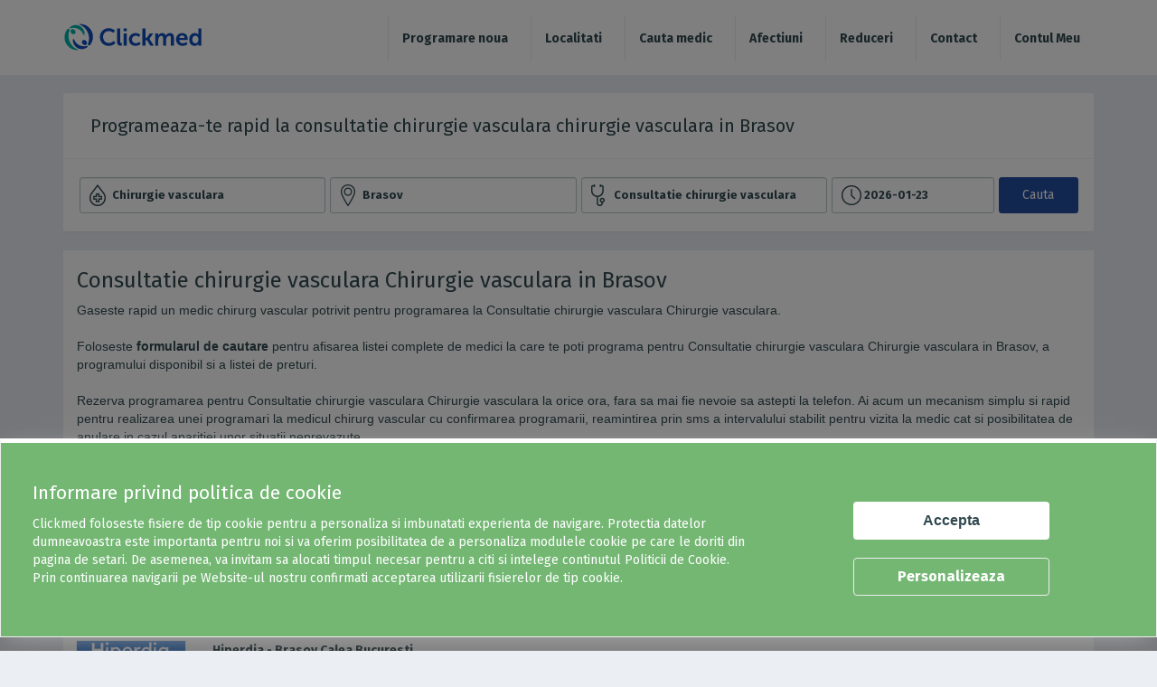

--- FILE ---
content_type: text/html; charset=utf-8
request_url: https://www.clickmed.ro/medic/chirurgie-vasculara/consultatie-chirurgie-vasculara/brasov
body_size: 10280
content:


<!-- THEME DEBUG -->
<!-- CALL: theme('html') -->
<!-- FILE NAME SUGGESTIONS:
   * html--medic--chirurgie-vasculara--consultatie-chirurgie-vasculara--brasov.tpl.php
   * html--medic--chirurgie-vasculara--consultatie-chirurgie-vasculara.tpl.php
   * html--medic--chirurgie-vasculara.tpl.php
   * html--medic.tpl.php
   x html.tpl.php
-->
<!-- BEGIN OUTPUT from 'sites/all/themes/clickmed/templates/system/html.tpl.php' -->
<!DOCTYPE html>
<html lang="en" dir="ltr" prefix="content: http://purl.org/rss/1.0/modules/content/ dc: http://purl.org/dc/terms/ foaf: http://xmlns.com/foaf/0.1/ og: http://ogp.me/ns# rdfs: http://www.w3.org/2000/01/rdf-schema# sioc: http://rdfs.org/sioc/ns# sioct: http://rdfs.org/sioc/types# skos: http://www.w3.org/2004/02/skos/core# xsd: http://www.w3.org/2001/XMLSchema#">
<head>

  <link rel="profile" href="http://www.w3.org/1999/xhtml/vocab" />
  <meta name="viewport" content="width=device-width, initial-scale=1.0, maximum-scale=1.0, user-scalable=0">
  <meta http-equiv="Content-Type" content="text/html; charset=utf-8" />
<meta name="Generator" content="Drupal 7 (http://drupal.org)" />
<link rel="shortcut icon" href="https://www.clickmed.ro/site_storage/public/favicon.ico" type="image/vnd.microsoft.icon" />
  <title>Programare Consultatie chirurgie vasculara - Chirurgie vasculara in Brasov | Clickmed.ro</title>
  	<meta name="description" content="Programare rapida la Consultatie chirurgie vasculara, Chirurgie vasculara prin Clickmed. Vezi programul medicilor si tarifele serviciilor medicale." />
		<meta name="keywords" content="programare consultatie chirurgie vasculara chirurgie vasculara" />
	  <style>
@import url("https://www.clickmed.ro/sites/all/themes/clickmed/css/allcss.css?t6c5gk");
</style>
  <!-- <link href="https://fonts.googleapis.com/css?family=Lato" rel="stylesheet"> -->
  <link href="https://fonts.googleapis.com/css?family=Fira+Sans:300,400,700" rel="stylesheet">
  <!--<link rel="stylesheet" href="https://use.fontawesome.com/releases/v5.1.1/css/all.css" integrity="sha384-O8whS3fhG2OnA5Kas0Y9l3cfpmYjapjI0E4theH4iuMD+pLhbf6JI0jIMfYcK3yZ" crossorigin="anonymous">-->
  <!--<link rel="stylesheet" src="sites/all/libraries/fontawesome630web/css/font-awesome.css" />--> 
  <link rel="stylesheet" href="https://cdnjs.cloudflare.com/ajax/libs/font-awesome/6.3.0/css/all.min.css">
  <!-- HTML5 element support for IE6-8 -->
  <!--[if lt IE 9]>
    <script src="https://cdn.jsdelivr.net/html5shiv/3.7.3/html5shiv-printshiv.min.js"></script>
  <![endif]-->
	<script>
	// add this script before loading "RTCMultiConnection.min.js"
	window.getExternalIceServers = true;
	</script>
  <script src="https://www.clickmed.ro/sites/all/modules/jquery_update/replace/jquery/1.10/jquery.min.js?v=1.10.2"></script>
<script src="https://www.clickmed.ro/misc/jquery-extend-3.4.0.js?v=1.10.2"></script>
<script src="https://www.clickmed.ro/misc/jquery-html-prefilter-3.5.0-backport.js?v=1.10.2"></script>
<script src="https://www.clickmed.ro/misc/jquery.once.js?v=1.2"></script>
<script src="https://www.clickmed.ro/misc/drupal.js?t6c5gk"></script>
<script src="https://www.clickmed.ro/sites/all/modules/lightbox2/js/lightbox.js?t6c5gk"></script>
<script src="https://www.clickmed.ro/sites/all/modules/Clickmed/customerinfo/resources/js/public_customer.js?t6c5gk"></script>
<script src="https://www.clickmed.ro/sites/all/modules/webform/js/webform.js?t6c5gk"></script>
<script src="https://www.clickmed.ro/sites/all/themes/clickmed/js/jquery-ui-datepicker.min.js?t6c5gk"></script>
<script src="https://www.clickmed.ro/sites/all/themes/clickmed/js/app.js?t6c5gk"></script>
<script>jQuery.extend(Drupal.settings, {"basePath":"\/","pathPrefix":"","ajaxPageState":{"theme":"clickmed","theme_token":"datdejRgZklTOYPZOvn7dapdU4aDRZoGYyzIQWZjpTE","js":{"sites\/all\/themes\/bootstrap\/js\/bootstrap.js":1,"sites\/all\/modules\/jquery_update\/replace\/jquery\/1.10\/jquery.min.js":1,"misc\/jquery-extend-3.4.0.js":1,"misc\/jquery-html-prefilter-3.5.0-backport.js":1,"misc\/jquery.once.js":1,"misc\/drupal.js":1,"sites\/all\/modules\/lightbox2\/js\/lightbox.js":1,"sites\/all\/modules\/Clickmed\/customerinfo\/resources\/js\/public_customer.js":1,"sites\/all\/modules\/webform\/js\/webform.js":1,"sites\/all\/themes\/clickmed\/js\/jquery-ui-datepicker.min.js":1,"sites\/all\/themes\/clickmed\/js\/app.js":1},"css":{"sites\/all\/themes\/clickmed\/css\/allcss.css":1}},"lightbox2":{"rtl":0,"file_path":"\/(\\w\\w\/)public:\/","default_image":"\/sites\/all\/modules\/lightbox2\/images\/brokenimage.jpg","border_size":10,"font_color":"000","box_color":"fff","top_position":"","overlay_opacity":"0.8","overlay_color":"000","disable_close_click":1,"resize_sequence":0,"resize_speed":400,"fade_in_speed":400,"slide_down_speed":600,"use_alt_layout":0,"disable_resize":0,"disable_zoom":0,"force_show_nav":1,"show_caption":1,"loop_items":1,"node_link_text":"View Image Details","node_link_target":0,"image_count":"Image !current of !total","video_count":"Video !current of !total","page_count":"Page !current of !total","lite_press_x_close":"press \u003Ca href=\u0022#\u0022 onclick=\u0022hideLightbox(); return FALSE;\u0022\u003E\u003Ckbd\u003Ex\u003C\/kbd\u003E\u003C\/a\u003E to close","download_link_text":"","enable_login":false,"enable_contact":false,"keys_close":"c x 27","keys_previous":"p 37","keys_next":"n 39","keys_zoom":"z","keys_play_pause":"32","display_image_size":"original","image_node_sizes":"()","trigger_lightbox_classes":"","trigger_lightbox_group_classes":"","trigger_slideshow_classes":"","trigger_lightframe_classes":"","trigger_lightframe_group_classes":"","custom_class_handler":0,"custom_trigger_classes":"","disable_for_gallery_lists":true,"disable_for_acidfree_gallery_lists":true,"enable_acidfree_videos":true,"slideshow_interval":5000,"slideshow_automatic_start":true,"slideshow_automatic_exit":true,"show_play_pause":true,"pause_on_next_click":false,"pause_on_previous_click":true,"loop_slides":false,"iframe_width":600,"iframe_height":400,"iframe_border":1,"enable_video":0,"useragent":"Mozilla\/5.0 (Macintosh; Intel Mac OS X 10_15_7) AppleWebKit\/537.36 (KHTML, like Gecko) Chrome\/131.0.0.0 Safari\/537.36; ClaudeBot\/1.0; +claudebot@anthropic.com)"},"urlIsAjaxTrusted":{"\/medic\/chirurgie-vasculara\/consultatie-chirurgie-vasculara\/brasov":true},"bootstrap":{"anchorsFix":"0","anchorsSmoothScrolling":"0","formHasError":1,"popoverEnabled":1,"popoverOptions":{"animation":1,"html":0,"placement":"right","selector":"","trigger":"click","triggerAutoclose":1,"title":"","content":"","delay":0,"container":"body"},"tooltipEnabled":1,"tooltipOptions":{"animation":1,"html":0,"placement":"auto left","selector":"","trigger":"hover focus","delay":0,"container":"body"}}});</script>

  <!-- Global site tag (gtag.js) - Google Analytics -->
  <!--
  <script async src="https://www.googletagmanager.com/gtag/js?id=UA-138993157-1"></script>
  <script>
    window.dataLayer = window.dataLayer || [];
    function gtag(){dataLayer.push(arguments);}
    gtag('js', new Date());
    gtag('config', 'UA-138993157-1', { 'anonymize_ip': true });
      </script>
  -->
  

    <script async src="https://www.googletagmanager.com/gtag/js?id=G-C39WX6B8X0"></script>
    <script>
    window.dataLayer = window.dataLayer || [];
    function gtag(){dataLayer.push(arguments);}
    gtag('js', new Date());
    gtag('config', 'G-C39WX6B8X0');
    </script>
    
    
</head>
<body class="html not-front not-logged-in no-sidebars page-medic page-medic-chirurgie-vasculara page-medic-chirurgie-vasculara-consultatie-chirurgie-vasculara page-medic-chirurgie-vasculara-consultatie-chirurgie-vasculara-brasov">
  <div class="se-loading-icon"></div>
  <div id="skip-link">
    <a href="#main-content" class="element-invisible element-focusable">Skip to main content</a>
  </div>

  

<!-- THEME DEBUG -->
<!-- CALL: theme('region') -->
<!-- FILE NAME SUGGESTIONS:
   * region--page-top.tpl.php
   x region.tpl.php
-->
<!-- BEGIN OUTPUT from 'modules/system/region.tpl.php' -->

<!-- END OUTPUT from 'modules/system/region.tpl.php' -->

  

<!-- THEME DEBUG -->
<!-- CALL: theme('page') -->
<!-- FILE NAME SUGGESTIONS:
   * page--medic--chirurgie-vasculara--consultatie-chirurgie-vasculara--brasov.tpl.php
   * page--medic--chirurgie-vasculara--consultatie-chirurgie-vasculara.tpl.php
   * page--medic--chirurgie-vasculara.tpl.php
   * page--medic.tpl.php
   x page.tpl.php
-->
<!-- BEGIN OUTPUT from 'sites/all/themes/clickmed/templates/system/page.tpl.php' -->

<div id="transparent"></div>

		<header>
			<div class="container">
				<div class="row" id="menu-bg">
					<div class="col-md-12">                
						<div class="hamMenu"  onclick="openNav()"><img src="/sites/all/themes/clickmed/css/images/menu.svg" alt="Meniu Clickmed" id="ham_menu_img"></div>
						<div class="logo-container">
														<a class="logo" href="/" title="Home"></a>
													</div>
						<style>
.mobile-nav ul li{border-left: 0px solid #eeeeee;}
#menu-bg #mySidenav .menu-ffspt li {margin-bottom:0px;border-bottom: 1px solid #ddd;padding: 10px 0;}
.my_account{background-color:#eeeeee;}
</style>
		<div class="blackbg" id="blackbgBox">
			<nav class="navbar navbar-default navbar-fixed-top pr-0 mobile-nav sidenav" id="mySidenav" style="left: 0px;">
				<!--<div class="closebtn">x</div>-->
				<ul class="menu-ffspt">
					<!--login nou<li class=""><a class="newAuth" href="#">Autentifica-te</a></li>-->				
					<li class=""><a href="javascript:void(0);" class="search_all_mobile">Programare noua</a></li>
					<li class=""><a href="/localitati">Localitati</a></li>
					<li class=""><a href="/medici">Cauta medic</a></li>
					<li class=""><a href="/afectiuni">Cauta simptom sau afectiune</a></li>
					<li class=""><a href="/promotii">Reduceri</a></li>
					<li class=""><a class="showCASSlots" href="#">Programari CNAS</a></li>
					<li class=""><a href="/contact">Contact</a></li>
					<li class=""><a href="/user/login">Autentifica-te</a></li>
				</ul>
			</nav>
			
		</div>
		<script type="text/javascript">
		/*momentan nu afisez pagina cu login nou*/
		/*jQuery(".newAuth").on("click", function(){		
			var newAuthDuration = new Date();
			newAuthDuration.setDate(newAuthDuration.getDate() + 1);
			document.cookie = 'newAuth=1; expires='+newAuthDuration;
			window.location.reload();
		})*/
		</script>
		
						<nav class="navbar navbar-default navbar-fixed-top pr-0 desktop-nav">
													<ul class="menu nav navbar-nav"><li class="first leaf hide-on-desktop link-1"><a href="/">Acasă</a></li>
<li class="leaf"><a href="/localitati">Localitati</a></li>
<li class="leaf"><a href="/medici">Cauta medic</a></li>
<li class="leaf"><a href="/afectiuni">Afectiuni</a></li>
<li class="leaf"><a href="/promotii/all">Reduceri</a></li>
<li class="leaf"><a href="/contact">Contact</a></li>
<li class="last leaf link-2"><a href="/user/login">Contul Meu</a></li>
</ul>																		</nav>
					</div>
				</div>
			</div>
		</header>
	<script> var alerta_validare_tel_on = 0;</script>



    

<!-- THEME DEBUG -->
<!-- CALL: theme('region') -->
<!-- FILE NAME SUGGESTIONS:
   * region--no-wrapper.tpl.php
   * region--content.tpl.php
   x region.tpl.php
-->
<!-- BEGIN OUTPUT from 'modules/system/region.tpl.php' -->
  <div class="region region-content">
    

<!-- THEME DEBUG -->
<!-- CALL: theme('block') -->
<!-- FILE NAME SUGGESTIONS:
   * block--no-wrapper.tpl.php
   * block--system--main.tpl.php
   * block--system.tpl.php
   * block--content.tpl.php
   x block.tpl.php
-->
<!-- BEGIN OUTPUT from 'sites/all/themes/bootstrap/templates/block/block.tpl.php' -->
<section id="block-system-main" class="block block-system clearfix">

      
  <div class="regionY container">
        <h1>Programeaza-te rapid la consultatie chirurgie vasculara chirurgie vasculara in Brasov</h1>
    </div>
    <div class="regionZ container">
        <div class="hide-asdf"><div class="Xx3">×</div><h2></h2></div>
        <!--div class="btn btn-outline-primary btn-lg btn-block offset-bottom-2 hide-asdf">Inchide</div-->

<!-- THEME DEBUG -->
<!-- CALL: theme('block') -->
<!-- FILE NAME SUGGESTIONS:
   * block--webform--client-block-36.tpl.php
   * block--webform.tpl.php
   * block---1.tpl.php
   x block.tpl.php
-->
<!-- BEGIN OUTPUT from 'sites/all/themes/bootstrap/templates/block/block.tpl.php' -->
<section id="block-webform-client-block-36" class="block block-webform clearfix">

      
  <form class="webform-client-form webform-client-form-36" action="/medic/chirurgie-vasculara/consultatie-chirurgie-vasculara/brasov" method="post" id="webform-client-form-36" accept-charset="UTF-8"><div>

<!-- THEME DEBUG -->
<!-- CALL: theme('webform_form_36') -->
<!-- BEGIN OUTPUT from 'sites/all/themes/clickmed/templates/webform/webform-form-36.tpl.php' -->
<div class="col-xs-12 col-sm-3 px-1 form-item webform-component webform-component-textfield webform-component--specialitate-medicala form-group form-item form-item-submitted-specialitate-medicala form-type-textfield form-group"><input required="required" placeholder="Alege specialitate" class="pl-5 ui-autocomplete-input icon-2 form-control form-text required" type="text" id="edit-submitted-specialitate-medicala" name="submitted[specialitate_medicala]" value="" size="60" maxlength="128" /> <label class="control-label element-invisible" for="edit-submitted-specialitate-medicala">Alege specialitatea <span class="form-required" title="This field is required.">*</span></label>
</div><div class="col-xs-12 col-sm-3 px-1 form-item webform-component webform-component-textfield webform-component--localitate form-group form-item form-item-submitted-localitate form-type-textfield form-group"><input required="required" placeholder="Alege oraşul" class="pl-5 icon-1 form-control form-text required" type="text" id="edit-submitted-localitate" name="submitted[localitate]" value="Bucuresti" size="60" maxlength="128" /> <label class="control-label element-invisible" for="edit-submitted-localitate">Alege oraşul <span class="form-required" title="This field is required.">*</span></label>
</div><div class="col-xs-12 col-sm-3 px-1 form-item webform-component webform-component-textfield webform-component--serviciu-medical form-group form-item form-item-submitted-serviciu-medical form-type-textfield form-group"><input required="required" placeholder="Alege serviciu" class="pl-5 ui-autocomplete-input icon-3 form-control form-text required" type="text" id="edit-submitted-serviciu-medical" name="submitted[serviciu_medical]" value="" size="60" maxlength="128" /> <label class="control-label element-invisible" for="edit-submitted-serviciu-medical">Alege serviciul <span class="form-required" title="This field is required.">*</span></label>
</div><div class="col-xs-12 col-sm-2 px-1 form-item webform-component webform-component-textfield webform-component--data-programare form-group form-item form-item-submitted-data-programare form-type-textfield form-group"><input required="required" placeholder="Alege data" class="date picker__input icon-4 form-control form-text required" readonly="readonly" type="text" id="edit-submitted-data-programare" name="submitted[data_programare]" value="2026-01-23" size="60" maxlength="128" /> <label class="control-label element-invisible" for="edit-submitted-data-programare">Alege data <span class="form-required" title="This field is required.">*</span></label>
</div><div class="col-xs-12 col-sm-2 px-1 form-item webform-component webform-component-checkboxes webform-component--decontare-cas form-group form-item form-item-submitted-decontare-cas form-type-checkboxes form-group"><div id="edit-submitted-decontare-cas" class="form-checkboxes home-selector"><div class="form-item form-item-submitted-decontare-cas-0 form-type-checkbox checkbox"> <label class="control-label" for="edit-submitted-decontare-cas-1"><input class="home-selector form-checkbox" type="checkbox" id="edit-submitted-decontare-cas-1" name="submitted[decontare_cas][0]" value="0" />decontare CAS?</label>
</div></div> <label class="control-label element-invisible" for="edit-submitted-decontare-cas">decontare CAS?</label>
</div><div class="form-item webform-component webform-component-hidden webform-component--locationid form-item form-item-submitted-locationid form-type-hidden" style="display: none"><input type="hidden" name="submitted[locationid]" value="2715" />
</div><div class="form-item webform-component webform-component-hidden webform-component--specialtyid form-item form-item-submitted-specialtyid form-type-hidden" style="display: none"><input type="hidden" name="submitted[specialtyid]" value="" />
</div><div class="form-item webform-component webform-component-hidden webform-component--serviceid form-item form-item-submitted-serviceid form-type-hidden" style="display: none"><input type="hidden" name="submitted[serviceid]" value="" />
</div><div class="form-item webform-component webform-component-markup webform-component--resoults form-group form-item form-type-markup form-group"><!--div class="col-sm-12 hide-on-desktop hide-on-mobile">
                                    <p class="resoults"><span><b>39945</b></span> servicii în <b>toata tara</b></p>
                                </div--></div><div class="form-item webform-component webform-component-hidden webform-component--appointmentTypeId form-item form-item-submitted-appointmenttypeid form-type-hidden" style="display: none"><input type="hidden" name="submitted[appointmentTypeId]" value="" />
</div><div class="form-item webform-component webform-component-hidden webform-component--appointmentTypeValue form-item form-item-submitted-appointmenttypevalue form-type-hidden" style="display: none"><input type="hidden" name="submitted[appointmentTypeValue]" value="" />
</div><div class="form-item webform-component webform-component-hidden webform-component--CAS form-item form-item-submitted-cas form-type-hidden" style="display: none"><input type="hidden" name="submitted[CAS]" value="0" />
</div><div class="form-item webform-component webform-component-hidden webform-component--county-id form-item form-item-submitted-county-id form-type-hidden" style="display: none"><input type="hidden" name="submitted[county_id]" value="9" />
</div><div class="form-item webform-component webform-component-hidden webform-component--county-name form-item form-item-submitted-county-name form-type-hidden" style="display: none"><input type="hidden" name="submitted[county_name]" value="" />
</div><input type="hidden" name="details[sid]" />
<input type="hidden" name="details[page_num]" value="1" />
<input type="hidden" name="details[page_count]" value="1" />
<input type="hidden" name="details[finished]" value="0" />
<input type="hidden" name="form_build_id" value="form-mQQMuSlfvxtcFnIuw6VMeN_Jwv9deiPkaoEZplaKPXE" />
<input type="hidden" name="form_id" value="webform_client_form_36" />
<div class="form-actions"><div class="col-xs-12 col-sm-1 px-1"><button class="webform-submit button-primary home-submit btn btn-default form-submit" type="submit" name="op" value="Cauta">Cauta</button>
</div></div>
<!-- END OUTPUT from 'sites/all/themes/clickmed/templates/webform/webform-form-36.tpl.php' -->

</div></form>
</section>

<!-- END OUTPUT from 'sites/all/themes/bootstrap/templates/block/block.tpl.php' -->


    </div>
    <div class="regionX container">
        <div class="btn btn-outline-primary btn-lg btn-block green-btn offset-bottom-2 script-afiseaza-filtrarea">vezi medici disponibili</div>
    </div>
    <div class="popup-programare popup-filtrare popup-filtrare1-js">
        <div class="Xx3">×</div>
        <div class="Aa1"><img src="/sites/all/themes/clickmed/css/images/back.svg"></div>
        <div class="loader-cm"></div>
        <div class="locatia-cm">
            <div class="icon-1"></div>
            <h2>Alege localitatea</h2>
            <ul></ul>
        </div>
        <div class="specialitatea-cm">
            <h2>Alege specialitatea</h2>
            <ul></ul>
        </div>
        <div class="serviciul-cm">
            <h2>Alege serviciul</h2>
            <div class="relative">
                <div class="Xremove" style="margin-top: 10px;">×</div>
                <input type="text" placeholder="Cauta">
            </div>
            <div class="XniceTry">Nu exista serviciul cautata</div>
            <ul></ul>
        </div>
		<div class="appointmentType-cm">
			<h2>Alege</h2>
			<ul></ul>
		</div>
        <div class="data-cm">
            <h2>Alege data</h2>
            <div></div>
            <span class="home-submit btn" onclick="jQuery('#webform-client-form-36 .form-submit').click();">Cauta</span>
        </div>
    </div>
    <div class="fundal-popup-programare"></div>
    <div class="container mt20 regionContainer">
       <div class="row alb">
			<div class="col-md-12">
				<h3>Consultatie chirurgie vasculara Chirurgie vasculara in Brasov</h3>
				<div class="mb15">
				Gaseste rapid un medic chirurg vascular potrivit pentru programarea la Consultatie chirurgie vasculara Chirurgie vasculara.<br><br>
				Foloseste <b>formularul de cautare</b> pentru afisarea listei complete de medici la care te poti programa pentru Consultatie chirurgie vasculara Chirurgie vasculara in Brasov, a programului disponibil si a listei de preturi.<br><br>
                                Rezerva programarea pentru Consultatie chirurgie vasculara Chirurgie vasculara la orice ora, fara sa mai fie nevoie sa astepti la telefon. Ai acum un mecanism simplu si rapid pentru realizarea unei programari la medicul chirurg vascular cu confirmarea programarii, reamintirea prin sms a intervalului stabilit pentru vizita la medic cat si posibilitatea de anulare in cazul aparitiei unor situatii neprevazute.<br><br>
                                Peste <b>100.000 de pacienti</b> folosesc sistemul de programare la medic Clickmed avand acces la peste <b>5.000 medici</b> din <b>700 clinici medicale</b>.<br><br>
				</div>
			</div>
		</div>        
    </div>
                <div class="container mt20 regionContainer" id="doctorsMedicalUnits">
                    <div class="row alb pbm15">
                        <div class="col-md-12">
                            <h3>Medicii la care te poti programa pentru consultatie chirurgie vasculara chirurgie vasculara in Brasov</h3>
                        </div>
                    </div>
                            <div class="row alb mt20">
                                <div class="col-md-12 detailBox alb medical_unit_item pl15">
                                    <div class="centrumed flex-it-desktop">
                                        <div class="mr15">
                                            <a href="https://www.clickmed.ro/unitati-medicale/hiperdia-brasov-calea-bucuresti?spec=chirurgie-vasculara" title="Hiperdia - Brasov Calea Bucuresti"><img src="https://www.clickmed.ro/site_storage/public/listare-hiperdia2_6.jpg" style="width:120px;height:30px;margin-right:15px" alt="Hiperdia - Brasov Calea Bucuresti"></a>
                                        </div>
                                        <div>
                                            <a href="https://www.clickmed.ro/unitati-medicale/hiperdia-brasov-calea-bucuresti?spec=chirurgie-vasculara" title="Hiperdia - Brasov Calea Bucuresti">Hiperdia - Brasov Calea Bucuresti</a>
                                            <br>
                            <a target="_blank" href="https://www.google.com/maps/place/45.64775729999999,25.6201323">
                                <span class="adresa"><svg viewBox="0 0 384 512" class="fa-map-marker-altx"><path fill="currentColor" d="M172.268 501.67C26.97 291.031 0 269.413 0 192 0 85.961 85.961 0 192 0s192 85.961 192 192c0 77.413-26.97 99.031-172.268 309.67-9.535 13.774-29.93 13.773-39.464 0zM192 272c44.183 0 80-35.817 80-80s-35.817-80-80-80-80 35.817-80 80 35.817 80 80 80z" class=""></path></svg>Calea Bucuresti 27A, 500471, Brasov</span>
                                </a>
                                        </div>
                                    </div>
                                </div>
                        </div>
                                <div class="row alb pbm15 listing-UM"><div class="detailBoxDid p10">
								<div class="imglist2 rounded-circle">
									<a href="/doctori/argatu-eduard-costin" title="Dr. Argatu Eduard Costin">
										<img src="https://www.clickmed.ro/site_storage/public/default_images/user-img.png" style="width:100px;" alt="Dr. Argatu Eduard Costin">
									</a>
								</div>
							
								<div class="doctorPC">
								<a href="/doctori/argatu-eduard-costin" class="doctorNamePC">Dr. Argatu Eduard Costin</a>
								<div>Medic Specialist</div>
									<div>Chirurgie vasculara</div>
									<div></div>									
								</div>								
							</div></div>
                            <div class="row alb mt20">
                                <div class="col-md-12 detailBox alb medical_unit_item pl15">
                                    <div class="centrumed flex-it-desktop">
                                        <div class="mr15">
                                            <a href="https://www.clickmed.ro/unitati-medicale/hyperclinica-medlife-pdr-13-decembrie?spec=chirurgie-vasculara" title="Hyperclinica MedLife PDR 13 Decembrie"><img src="https://www.clickmed.ro/site_storage/public/listing-MedLife_18.jpg" style="width:120px;height:30px;margin-right:15px" alt="Hyperclinica MedLife PDR 13 Decembrie"></a>
                                        </div>
                                        <div>
                                            <a href="https://www.clickmed.ro/unitati-medicale/hyperclinica-medlife-pdr-13-decembrie?spec=chirurgie-vasculara" title="Hyperclinica MedLife PDR 13 Decembrie">Hyperclinica MedLife PDR 13 Decembrie</a>
                                            <br>
                            <a target="_blank" href="https://www.google.com/maps/place/45.6652417,25.610218">
                                <span class="adresa"><svg viewBox="0 0 384 512" class="fa-map-marker-altx"><path fill="currentColor" d="M172.268 501.67C26.97 291.031 0 269.413 0 192 0 85.961 85.961 0 192 0s192 85.961 192 192c0 77.413-26.97 99.031-172.268 309.67-9.535 13.774-29.93 13.773-39.464 0zM192 272c44.183 0 80-35.817 80-80s-35.817-80-80-80-80 35.817-80 80 35.817 80 80 80z" class=""></path></svg>Strada Turnului 2A, Brasov</span>
                                </a>
                                        </div>
                                    </div>
                                </div>
                        </div>
                                <div class="row alb pbm15 listing-UM"><div class="detailBoxDid p10">
								<div class="imglist2 rounded-circle">
									<a href="/doctori/pestrea-laura" title="Dr. Pestrea Laura">
										<img src="https://www.clickmed.ro/site_storage/public/poze_medici/medlife-med-pestrea-laura.jpg" style="width:100px;" alt="Dr. Pestrea Laura">
									</a>
								</div>
							
								<div class="doctorPC">
								<a href="/doctori/pestrea-laura" class="doctorNamePC">Dr. Pestrea Laura</a>
								<div>Medic Specialist</div>
									<div>Chirurgie vasculara</div>
									<div></div>									
								</div>								
							</div><div class="detailBoxDid p10">
								<div class="imglist2 rounded-circle">
									<a href="/doctori/vlada-gina" title="Dr. VLADA GINA">
										<img src="https://www.clickmed.ro/site_storage/public/default_images/user-img.png" style="width:100px;" alt="Dr. VLADA GINA">
									</a>
								</div>
							
								<div class="doctorPC">
								<a href="/doctori/vlada-gina" class="doctorNamePC">Dr. VLADA GINA</a>
								<div>Medic Specialist</div>
									<div>Chirurgie vasculara</div>
									<div></div>									
								</div>								
							</div></div>
                            <div class="row alb mt20">
                                <div class="col-md-12 detailBox alb medical_unit_item pl15">
                                    <div class="centrumed flex-it-desktop">
                                        <div class="mr15">
                                            <a href="https://www.clickmed.ro/unitati-medicale/hyperclinica-medlife-pdr-turnului-brasov?spec=chirurgie-vasculara" title="Hyperclinica MedLife PDR Turnului Brasov"><img src="https://www.clickmed.ro/site_storage/public/listing-MedLife_46.jpg" style="width:120px;height:30px;margin-right:15px" alt="Hyperclinica MedLife PDR Turnului Brasov"></a>
                                        </div>
                                        <div>
                                            <a href="https://www.clickmed.ro/unitati-medicale/hyperclinica-medlife-pdr-turnului-brasov?spec=chirurgie-vasculara" title="Hyperclinica MedLife PDR Turnului Brasov">Hyperclinica MedLife PDR Turnului Brasov</a>
                                            <br>
                            <a target="_blank" href="https://www.google.com/maps/place/45.6651015,25.61263639999993">
                                <span class="adresa"><svg viewBox="0 0 384 512" class="fa-map-marker-altx"><path fill="currentColor" d="M172.268 501.67C26.97 291.031 0 269.413 0 192 0 85.961 85.961 0 192 0s192 85.961 192 192c0 77.413-26.97 99.031-172.268 309.67-9.535 13.774-29.93 13.773-39.464 0zM192 272c44.183 0 80-35.817 80-80s-35.817-80-80-80-80 35.817-80 80 35.817 80 80 80z" class=""></path></svg>Str. Turnului nr. 5. Brasov</span>
                                </a>
                                        </div>
                                    </div>
                                </div>
                        </div>
                                <div class="row alb pbm15 listing-UM"><div class="detailBoxDid p10">
								<div class="imglist2 rounded-circle">
									<a href="/doctori/gruia-andra" title="Dr. Gruia Andra">
										<img src="https://www.clickmed.ro/site_storage/public/default_images/user-img.png" style="width:100px;" alt="Dr. Gruia Andra">
									</a>
								</div>
							
								<div class="doctorPC">
								<a href="/doctori/gruia-andra" class="doctorNamePC">Dr. Gruia Andra</a>
								<div>Medic Specialist </div>
									<div>Chirurgie vasculara</div>
									<div></div>									
								</div>								
							</div><div class="detailBoxDid p10">
								<div class="imglist2 rounded-circle">
									<a href="/doctori/rusu-viorel" title="Dr. Rusu Viorel">
										<img src="https://www.clickmed.ro/site_storage/public/default_images/user-img.png" style="width:100px;" alt="Dr. Rusu Viorel">
									</a>
								</div>
							
								<div class="doctorPC">
								<a href="/doctori/rusu-viorel" class="doctorNamePC">Dr. Rusu Viorel</a>
								<div>Medic specialist</div>
									<div>Chirurgie vasculara</div>
									<div></div>									
								</div>								
							</div></div>
                            <div class="row alb mt20">
                                <div class="col-md-12 detailBox alb medical_unit_item pl15">
                                    <div class="centrumed flex-it-desktop">
                                        <div class="mr15">
                                            <a href="https://www.clickmed.ro/unitati-medicale/hyperclinica-medlife-pdr-vulturului-brasov?spec=chirurgie-vasculara" title="Hyperclinica MedLife PDR Vulturului Brasov"><img src="https://www.clickmed.ro/site_storage/public/listing-MedLife_33.jpg" style="width:120px;height:30px;margin-right:15px" alt="Hyperclinica MedLife PDR Vulturului Brasov"></a>
                                        </div>
                                        <div>
                                            <a href="https://www.clickmed.ro/unitati-medicale/hyperclinica-medlife-pdr-vulturului-brasov?spec=chirurgie-vasculara" title="Hyperclinica MedLife PDR Vulturului Brasov">Hyperclinica MedLife PDR Vulturului Brasov</a>
                                            <br>
                            <a target="_blank" href="https://www.google.com/maps/place/45.6413525,25.623847599999976">
                                <span class="adresa"><svg viewBox="0 0 384 512" class="fa-map-marker-altx"><path fill="currentColor" d="M172.268 501.67C26.97 291.031 0 269.413 0 192 0 85.961 85.961 0 192 0s192 85.961 192 192c0 77.413-26.97 99.031-172.268 309.67-9.535 13.774-29.93 13.773-39.464 0zM192 272c44.183 0 80-35.817 80-80s-35.817-80-80-80-80 35.817-80 80 35.817 80 80 80z" class=""></path></svg>Str Livada Vulturului, Nr. 10, Brasov</span>
                                </a>
                                        </div>
                                    </div>
                                </div>
                        </div>
                                <div class="row alb pbm15 listing-UM"><div class="detailBoxDid p10">
								<div class="imglist2 rounded-circle">
									<a href="/doctori/pestrea-laura" title="Dr. Pestrea Laura">
										<img src="https://www.clickmed.ro/site_storage/public/poze_medici/medlife-med-pestrea-laura.jpg" style="width:100px;" alt="Dr. Pestrea Laura">
									</a>
								</div>
							
								<div class="doctorPC">
								<a href="/doctori/pestrea-laura" class="doctorNamePC">Dr. Pestrea Laura</a>
								<div>Medic Specialist</div>
									<div>Chirurgie vasculara</div>
									<div></div>									
								</div>								
							</div></div>
                            <div class="row alb mt20">
                                <div class="col-md-12 detailBox alb medical_unit_item pl15">
                                    <div class="centrumed flex-it-desktop">
                                        <div class="mr15">
                                            <a href="https://www.clickmed.ro/unitati-medicale/rmn-diagnostica-brasov2?spec=chirurgie-vasculara" title="RMN Diagnostica  BRASOV2"><img src="https://www.clickmed.ro/site_storage/public/listare-rmn_1.jpg" style="width:120px;height:30px;margin-right:15px" alt="RMN Diagnostica  BRASOV2"></a>
                                        </div>
                                        <div>
                                            <a href="https://www.clickmed.ro/unitati-medicale/rmn-diagnostica-brasov2?spec=chirurgie-vasculara" title="RMN Diagnostica  BRASOV2">RMN Diagnostica  BRASOV2</a>
                                            <br>
                            <a target="_blank" href="https://www.google.com/maps/place/45.6427782,25.628162599999996">
                                <span class="adresa"><svg viewBox="0 0 384 512" class="fa-map-marker-altx"><path fill="currentColor" d="M172.268 501.67C26.97 291.031 0 269.413 0 192 0 85.961 85.961 0 192 0s192 85.961 192 192c0 77.413-26.97 99.031-172.268 309.67-9.535 13.774-29.93 13.773-39.464 0zM192 272c44.183 0 80-35.817 80-80s-35.817-80-80-80-80 35.817-80 80 35.817 80 80 80z" class=""></path></svg>Str. Hermann Oberth, Nr. 8, Brasov</span>
                                </a>
                                        </div>
                                    </div>
                                </div>
                        </div>
                                <div class="row alb pbm15 listing-UM"><div class="detailBoxDid p10">
								<div class="imglist2 rounded-circle">
									<a href="/doctori/rusu-viorel-0" title="Dr. Rusu Viorel">
										<img src="https://www.clickmed.ro/site_storage/public/rrrrr.png" style="width:100px;" alt="Dr. Rusu Viorel">
									</a>
								</div>
							
								<div class="doctorPC">
								<a href="/doctori/rusu-viorel-0" class="doctorNamePC">Dr. Rusu Viorel</a>
								<div>Medic specialist</div>
									<div>Chirurgie vasculara</div>
									<div></div>									
								</div>								
							</div></div></div>
                </div>
            </div><script>
	var appointmentTypeSelectedValue = -1;
	var SpecialtyId = 117;           
    var SpecialtyName = "Chirurgie vasculara";
	var CityId = 2550;
	var CityName = "Brasov";
	var ServiceId = 5332;
	var ServiceName = "Consultatie chirurgie vasculara";
    jQuery(".script-afiseaza-filtrarea").click(function(){
        jQuery(".regionZ").show();
    });
    jQuery(".hide-asdf").click(function(){
        jQuery(".regionZ").removeAttr("style");
    });
	specialitateaValue = jQuery("#edit-submitted-specialitate-medicala").val(SpecialtyName);
	specialitateaID = jQuery("input[name='submitted[specialtyid]']").val(SpecialtyId);
	localitateValue = jQuery("#edit-submitted-localitate").val(CityName);
	orasID = jQuery("input[name='submitted[locationid]']").val(CityId);
	serviciulValue = jQuery("#edit-submitted-serviciu-medical").val(ServiceName);
	serviciulID = jQuery("input[name='submitted[serviceid]']").val(ServiceId);
	appointmentTypeId = jQuery("input[name='submitted[appointmentTypeId]']").val(0);
	appointmentTypeValue = jQuery("input[name='submitted[appointmentTypeValue]']").val("");
	//dataDate = jQuery("input[name='submitted[data_programare]']").val("");
	county_id = jQuery("input[name='submitted[county_id]']").val(-1);
	county_name = jQuery("input[name='submitted[county_name]']").val("");
    </script>
    
</section>

<!-- END OUTPUT from 'sites/all/themes/bootstrap/templates/block/block.tpl.php' -->

  </div>

<!-- END OUTPUT from 'modules/system/region.tpl.php' -->


		
			<footer>
			<div class="container">
				

<!-- THEME DEBUG -->
<!-- CALL: theme('region') -->
<!-- FILE NAME SUGGESTIONS:
   * region--footer-full.tpl.php
   x region.tpl.php
-->
<!-- BEGIN OUTPUT from 'modules/system/region.tpl.php' -->
  <div class="region region-footer-full">
    

<!-- THEME DEBUG -->
<!-- CALL: theme('block') -->
<!-- FILE NAME SUGGESTIONS:
   * block--block--14.tpl.php
   * block--block.tpl.php
   * block--footer-full.tpl.php
   x block.tpl.php
-->
<!-- BEGIN OUTPUT from 'sites/all/themes/bootstrap/templates/block/block.tpl.php' -->
<section id="block-block-14" class="block block-block clearfix">

      
      <div class="row">
        <aside class="col-md-3 col-sm-6">
            <div class="h5 text-muted">Clickmed</div>
            <ul class="list-unstyled">
                <li><a href="/despre-clickmed">Despre Clickmed</a></li>
                <li><a href="/confidentialitate">Confidentialitate</a></li>
                <li><a href="/termeni">Termeni de utilizare</a></li>
                <li><a href="/setari_cookie">Setari cookie</a></li>
                <li><a href="/content/intrebari-frecvente">Intrebari frecvente</a></li>
            </ul>
        </aside>
        <aside class="col-md-3 col-sm-6">
            <div class="h5 text-muted">Pentru pacienti</div>
            <ul class="list-unstyled">
<!--                <li><a href="/node/24">De ce sa folosesc Clickmed</a></li>  -->
                <li><a href="/medici">Medici pe specialitati</a></li>
                <li><a href="https://www.clickmed.ro/specialitati">Specialitati medicale</a></li>
                <li><a href="https://www.clickmed.ro/bilet-trimitere">Programare bilet trimitere</a></li>
                <li><a href="https://www.clickmed.ro/videoconsult">Consult video</a></li>
            </ul>
        </aside>
        <aside class="col-md-3 col-sm-6">
            <div class="h5 text-muted">Clinici/cabinete</div>
            <ul class="list-unstyled">
                <li><a href="/inscrie-clinica">Inscrie clinica/cabinet</a></li>
<!--
                <li><a href="//devapp.clickmed.ro/node/158">Avantaje inscriere</a></li>
                <li><a href="//devapp.clickmed.ro/node/158">Cum folosesc?</a></li>
                <li><a href="//devapp.clickmed.ro/node/158">Promovare clinica</a></li>
-->
            </ul>
        </aside>
        <aside class="col-md-3 col-sm-6">
            <div class="offset--top-2 visible-xs"></div>
            <address>
                <img src="/sites/all/themes/clickmed/css/images/logo.svg" class="logo-footer"><br />
                un produs Sfatul Medicului.ro SA<br> 
               Bd. Pierre de Coubertin 3-5, Office Building<br />
                021901 Bucuresti, sector 2
                </address>
            <a href="/contact" class="btn btn-outline-primary btn-lg btn-block offset-bottom-2">Contact</a>
            <ul class="list-inline"></ul>
        </aside>
    </div>
    <hr class="offset-top-3 offset-bottom-3">
    <div class="row">
        <p class="text-center">Clickmed © 2025 - Mii de medici, o singura aplicatie</p>
    </div>
</section>

<!-- END OUTPUT from 'sites/all/themes/bootstrap/templates/block/block.tpl.php' -->

  </div>

<!-- END OUTPUT from 'modules/system/region.tpl.php' -->

 
			</div>
			</footer>
			   
<!-- END OUTPUT from 'sites/all/themes/clickmed/templates/system/page.tpl.php' -->

  

<!-- THEME DEBUG -->
<!-- CALL: theme('region') -->
<!-- FILE NAME SUGGESTIONS:
   * region--page-bottom.tpl.php
   x region.tpl.php
-->
<!-- BEGIN OUTPUT from 'modules/system/region.tpl.php' -->

<!-- END OUTPUT from 'modules/system/region.tpl.php' -->

<script src="https://www.clickmed.ro/sites/all/themes/bootstrap/js/bootstrap.js?t6c5gk"></script>
  		<script>
		/*function setCvdMsgCookie(){
			var CvdMsgDuration = new Date();
			CvdMsgDuration.setDate(CvdMsgDuration.getDate() + 1);
			document.cookie = 'CvdMsg=1; expires='+CvdMsgDuration;
		}
		
		//start geolocation		
		var cities = [
			{long:26.1038838888498430,lat:44.4358746656060930},
			{long:26.2027039046190810,lat:44.5360518685131200},				
		];		
		afisareMesajCovid();
		function afisareMesajCovid() {
			if(navigator.geolocation){
				navigator.geolocation.getCurrentPosition(UserLocationShowCvdMsg);				
			} else {
				//nu afisam mesaj covid				
			}
		}
		function UserLocationShowCvdMsg(position) {
			NearestCityShowCvdMsg(position.coords.latitude, position.coords.longitude);
		}
		function Deg2Rad(deg) {
			radians = deg * (Math.PI / 180);
			return radians;
		}		
		function distanceLoc1Loc2(lat1, lon1, lat2, lon2){			
			var R = 6371; // Radius of the earth in km
			var dLat = Deg2Rad(lat2-lat1);  
			var dLon = Deg2Rad(lon2-lon1); 
			var a = Math.sin(dLat/2) * Math.sin(dLat/2) +Math.cos(Deg2Rad(lat1)) * Math.cos(Deg2Rad(lat2)) * Math.sin(dLon/2) * Math.sin(dLon/2); 
			var c = 2 * Math.atan2(Math.sqrt(a), Math.sqrt(1-a)); 
			var d = R * c; // Distance in km
			return d;
		}
		function NearestCityShowCvdMsg(latitude, longitude) {
			//afiseaza cel mai apropiat oras aflat la 30 km distanta
			var mindif = 30;
			var closest;
			for (index = 0; index < cities.length; ++index) {				
				var dif = distanceLoc1Loc2(latitude, longitude, cities[index]["lat"], cities[index]["long"]);
				if (dif < mindif) {
					closest = index;					
					mindif = dif;					
				}
			}
			//afisare			
			if(typeof closest !== "undefined" && jQuery("#cvdMsg").length == 0){
				var closeCvdMsg = '<div id="hideCvdClose" class="close-cerc" onclick="jQuery(\'#cvdMsg\').remove();setCvdMsgCookie();">×</div>';
				jQuery('header').after('<div id="cvdMsg" class="alert-alert-alert green-alert" style="display: flex;">'+closeCvdMsg+'\
				<div class="alert-text"></div></div>');
				if(jQuery("#cvdMsg .alert-text").length > 0){
					jQuery("#cvdMsg .alert-text").html('<h4 style="color:#ffffff;">Clickmed - programari la medic.</h4><p style="color:#ffffff;">Programeaza-te pentru Testare RT PCR COVID-19 la domiciliu prin Clickmed. \
						Alege intervalul dorit pentru efectuarea vizitei.<br> <a style="color:#ffffff;font-size:1.3em;font-weight:550;" href="/promotii/testare-rt-pcr-domiciliu" title="Testare RT PCR  COVID-19">Programeaza-te aici.</a></p>');
					jQuery('#cvdMsg .alert-alert-alert').css({"display":"flex"});
				}
			}
		}
		//end geolocation
		*/
		</script>
	<style>
.bara-cookies1 {background: #73b773;position: fixed;bottom: 15px;left: 0px;width: 100%;border: 1px solid #eee;border-top: 5px solid #fff;animation-name: animOpen;animation-duration: .02s;box-shadow: 0 5px 25px -8px #b2b2b2;z-index: 9999999999;color: #ffffff;padding: 20px!important;}
.bara-cookies1>div>div:first-of-type {font-family: 'Fira Sans',sans-serif!important;font-size: 21px;color: #fff;padding-top: 20px;}
.bara-cookies1>div>div:first-of-type>div:first-of-type {font-family: 'Fira Sans',sans-serif!important;font-size: 14px;color: #fff;padding: 10px 0;}
.bara-cookies1>div:last-of-type{padding: 25px;text-align:center;margin-top: 20px;}
.bara-cookies1>div:last-of-type button {color: #324a50!important;border: none;border-color: #eee;background-color: #fff!important;margin-bottom: 20px;}
.bara-cookies1>div:last-of-type>:not(hr) {min-width: 87px!important;font-weight: 700;font-size: 16px;padding: 10px;height: auto;width: 60%;}
.bara-cookies1>div:last-of-type a {color: #fff;padding: 9px;border-color: #eee;background-color: #73b773;}
</style>


<div class="cookieConsent">
    <div class="gdprlayout"></div>
        <div class="bara-cookies1" style="">
            <div class="col-xs-12 col-md-8">
                <div><span>Informare privind politica de cookie</span>
                <div>Clickmed foloseste fisiere de tip cookie pentru a personaliza si imbunatati experienta de navigare. Protectia datelor dumneavoastra este importanta pentru noi si va oferim posibilitatea de a personaliza modulele cookie pe care le doriti din pagina de setari. De asemenea, va invitam sa alocati timpul necesar pentru a citi si intelege continutul Politicii de Cookie. Prin continuarea navigarii pe Website-ul nostru confirmati acceptarea utilizarii fisierelor de tip cookie.</div>
            </div>
        </div>
        <div class="col-xs-12 col-md-4">
            <button class="btn btn-default footer-form-submit">Accepta</button>
            <a class="btn btn-default" href="/setari_cookie">Personalizeaza</a>
        </div>
    </div>
</div>


<script>
    jQuery("body").addClass("noscroll");
    jQuery(".bara-cookies1 button").on("click", function(){
        jQuery(this).css({"filter":"grayscale(100%)","pointer-events":"none"});
        jQuery("body").removeClass("noscroll");
        jQuery.ajax({
            type: "POST",
            url: "/sites/all/modules/Clickmed/customerinfo/resources/ajax/cookie_consent.php",
            data: {
                action: 'all_cookies_accept'
            },
            error: function() {
                jQuery(".bara-cookies button").removeAttr("style");
            },
            success: function(output) {
                jQuery(".bara-cookies").addClass("animClose");
                setTimeout(function(){
                    jQuery(".cookieConsent").remove();
                }, 300);
            }
        });
    });
</script>
    <div class="loader-cm-bg fixed" style="display:none"></div>
  <div id="updateApp" class="fixed" style="display:none;">
      </div>
	<div id="userLogApp" class="fixed" style="display:none;">
					</div>
	</body>
</html>

<!-- END OUTPUT from 'sites/all/themes/clickmed/templates/system/html.tpl.php' -->

